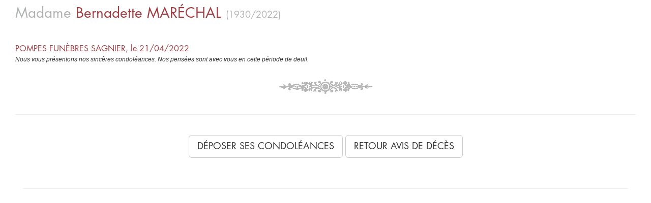

--- FILE ---
content_type: text/html; charset=UTF-8
request_url: https://deceased-iframe-service.obseques-en-france.com/condolences/566/6/38747
body_size: 2457
content:
<!DOCTYPE html>
<!--[if lt IE 7]><html class="no-js lt-ie9 lt-ie8 lt-ie7"><![endif]-->
<!--[if IE 7]><html class="no-js lt-ie9 lt-ie8"><![endif]-->
<!--[if IE 8]><html class="no-js lt-ie9"><![endif]-->
<!--[if gt IE 8]><!--><html class="no-js"><!--<![endif]-->
    <head>
        <meta charset="utf-8" />
        <meta http-equiv="X-UA-Compatible" content="IE=edge,chrome=1" />
        <meta name="viewport" content="width=device-width, initial-scale=1" />

                            <link href="/assets/css/public_optimized.css" rel="stylesheet" type="text/css" />
            <link href="/assets/css/jquery-ui-1.10.3.custom.css" rel="stylesheet" type="text/css" />
            <style type="text/css">
                body {
                    background-image: none !important;
                }
                section#page-content{
                    margin-right: 15px !important;
                    margin-left: 15px !important;
                }
                .typeahead.dropdown-menu {
                    max-height: 180px;
                    overflow-y: auto;
                }
            </style>
            
                <script src="/assets/js/modernizr-2.6.2-respond-1.1.0.min.js" type="text/javascript"></script>
    </head>
    
    <style>
	    .pagination>.active>a, .pagination>.active>span, .pagination>.active>a:hover, .pagination>.active>span:hover, .pagination>.active>a:focus, .pagination>.active>span:focus {
background-color: #9f3e43;
border-color: #9f3e43;
}
	    .oef-blue {
color: #9f3e43 !important;
}

.block div[class^="block-"], .map-btn {
background-color: #9f3e43;
}
	    </style>

    <body class="nobg">
        <div class="nobg">
           <section id="page-content">
		    	<div id="main-content">
				           
				            
    <div id="inner-page-content" class="row" style="margin-top: 1em;">
        <div class="col-lg-12">

            <div class="col-lg-12">
                                <div class="annonce-defunt">

                    <header>
                        <h1 class="oef-grey norm">
                            Madame
                            <span class="oef-blue">
                                Bernadette
                                <span class="upper"> MAR&Eacute;CHAL</span>
                                <span class="oef-grey fs18">
                                    (1930/2022)
                                </span>
                            </span>
                        </h1>
                    </header>
                    <div>


                        
                            <article class="condoleance-list-item">
	<h3 class="oef-blue" style="font-size:16px">  POMPES FUN&Egrave;BRES SAGNIER, le 21/04/2022 </h3>
		<p class="" style="font-style:italic">Nous vous présentons nos sincères condoléances. Nos pensées sont avec vous en cette période de deuil.</p>
			<p style="text-align:center"><img src="/assets/img/enluminure.png "></p>
</article>
      

                        


                        <hr>

                        <div id="bottom-control-bar" class="col-lg-12 centered">
                            <div id="inner-bottom-control-bar" style="padding-left:0;">
                                <div class="btn-container" style="float: none; display: inline-block">
                                    <a class="btn btn-default btn-lg" href="https://deceased-iframe-service.obseques-en-france.com/condolences-set/566/6/38747">
                                        Déposer ses condoléances
                                    </a>
                                </div>

                                <div class="btn-container" style="float:none;display:inline-block">
                                    <a class="btn btn-default btn-lg" href="https://deceased-iframe-service.obseques-en-france.com/avis-deces/566/6/38747">
                                        Retour avis de décès
                                    </a>
                                </div>
                            </div>
                            <hr>
                        </div>
                    </div>
                </div>
            </div>

        </div>

    </div>



				</div><!-- end #main-content -->

            </section><!-- end #page-content -->

            <script type="text/javascript">try{Typekit.load();}catch(e){}</script>
            <script src="https://ajax.googleapis.com/ajax/libs/jquery/1.10.1/jquery.min.js" type="text/javascript"></script>
            <script src="https://code.jquery.com/ui/1.10.3/jquery-ui.js" type="text/javascript"></script>
            <script src="/assets/js/iframeResizer.contentWindow.min.js" type="text/javascript"></script>
            <script src="/assets/js/bootstrap.min.js" type="text/javascript"></script>
            <script>
                            window.iFrameResizer = {
                    targetOrigin: 'http://template-1.jpvassurances.com',
                    targetOrigin: 'http://template-2.jpvassurances.com',
                    targetOrigin: '*'
                };

        
            </script>
            <script>
                var search_defunt = "https://deceased-iframe-service.obseques-en-france.com/search/566";
            </script>
            
                            <script src="/assets/js/public_optimized.js"></script>
            
            <script type="text/javascript">
                var zipcodeAcUrl = "/zipcode/suggest";
                var cityAcUrl = "/city/suggest";
                
                var initTypeAhead = function(selector) {
                    $(selector).typeahead({
                        minLength: 5,
                        items: 20,
                        source: function(query, process) {
                            var $this = this;
                            $.ajax({
                                crossDomain: true,
                                url: zipcodeAcUrl,
                                type: 'POST',
                                data: { zipcode: query },
                                success: function(data) {
                                    process(data);
                                }
                            });
                        },
                        updater: function(item) {
                            var cityId = $(this.$element.context).attr('id').replace('zipCode', 'city').replace('zipcode', 'city').replace('ZipCode','City');
                            $('#'+cityId).val(item);

                            return this.query;
                        },
                        matcher: function(item) {
                            return true;
                        }
                    });
                };

                var cityTypeAhead = function(selector) {
                    $(selector).typeahead({
                        minLength: 3,
                        source: function(query, process) {
                            var $this = this;
                            $.ajax({
                                crossDomain: true,
                                url: cityAcUrl,
                                type: 'POST',
                                data: { search: query },
                                success: function(data) {
                                    var reversed = {};
                                    var suggests = [];

                                    $.each(data, function(id, elem) {
                                        reversed[elem.suggest] = elem;
                                        suggests.push(elem.suggest);
                                    });

                                    $this.reversed = reversed;

                                    process(suggests);
                                }
                            });
                        },
                        updater: function(item) {
                            var elem = this.reversed[item];
                            var zipcodeId;
                            if ($(this.$element.context).attr('id') === 'oef_agency_search_address_city') {
                               zipcodeId = $(this.$element.context).attr('id').replace('city', 'zipcode');
                            } else if ($(this.$element.context).attr('id') === 'prospect_quotation_deathCity') {
                               zipcodeId = $(this.$element.context).attr('id').replace('deathCity', 'deathZipCode');
                            } else {
                               zipcodeId = $(this.$element.context).attr('id').replace('city', 'zipCode');
                            }
                            $('#'+zipcodeId).val(elem.zipcode);

                            return elem.city;
                        },
                        matcher: function(item) {
                            return true;
                        }
                    });
                };

                initTypeAhead('#prospect_quotation_zipCode');
                initTypeAhead('#prospect_quotation_deathZipCode');
                initTypeAhead('#prospect_quotation_funeralZipCode');
                initTypeAhead('#prospect_partenaire_company_zipcode');

                cityTypeAhead('#prospect_quotation_city');
                cityTypeAhead('#prospect_quotation_deathCity');
                cityTypeAhead('#prospect_partenaire_company_town');

                initTypeAhead('#oef_bundle_condoleancebundle_condoleance_address_zipcode');
                cityTypeAhead('#oef_bundle_condoleancebundle_condoleance_address_city');

                initTypeAhead('#oef_agency_search_address_zipcode');
                cityTypeAhead('#oef_agency_search_address_city');
            </script>
        
    <script>
        $('.center-content-list a[data-photo="yes"]').each(function() {
            $(this).qtip({
                content: {
                    text: function(){
                        console.log($(this).next().html());
                        return $('div[data-id="' + $(this).attr('data-id') + '"]').html();
                    }
                },
                style: {
                    classes: 'qtip-class qtip-shadow'
                }
            });
        });
    </script>

    </body>
</html>